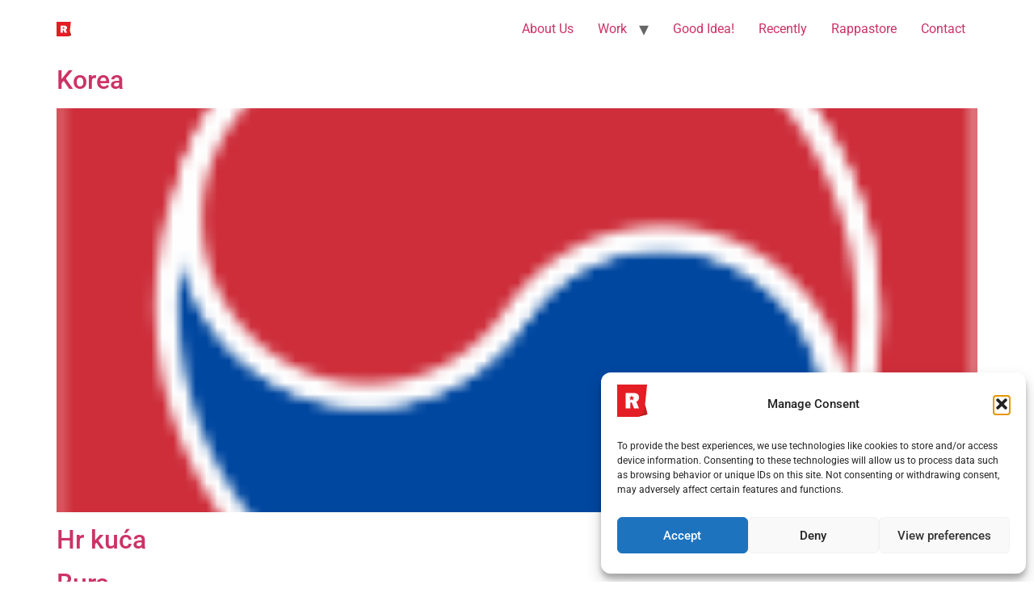

--- FILE ---
content_type: text/css
request_url: https://rappa.hr/wp-content/uploads/elementor/css/post-98.css?ver=1768303444
body_size: 5698
content:
.elementor-98 .elementor-element.elementor-element-97b539c:not(.elementor-motion-effects-element-type-background), .elementor-98 .elementor-element.elementor-element-97b539c > .elementor-motion-effects-container > .elementor-motion-effects-layer{background-color:var( --e-global-color-dbcef18 );}.elementor-98 .elementor-element.elementor-element-97b539c{transition:background 0.3s, border 0.3s, border-radius 0.3s, box-shadow 0.3s;}.elementor-98 .elementor-element.elementor-element-97b539c > .elementor-background-overlay{transition:background 0.3s, border-radius 0.3s, opacity 0.3s;}.elementor-98 .elementor-element.elementor-element-373b0f8:not(.elementor-motion-effects-element-type-background) > .elementor-widget-wrap, .elementor-98 .elementor-element.elementor-element-373b0f8 > .elementor-widget-wrap > .elementor-motion-effects-container > .elementor-motion-effects-layer{background-color:var( --e-global-color-dbcef18 );}.elementor-98 .elementor-element.elementor-element-373b0f8 > .elementor-element-populated{transition:background 0.3s, border 0.3s, border-radius 0.3s, box-shadow 0.3s;}.elementor-98 .elementor-element.elementor-element-373b0f8 > .elementor-element-populated > .elementor-background-overlay{transition:background 0.3s, border-radius 0.3s, opacity 0.3s;}.elementor-widget-heading .elementor-heading-title{font-family:var( --e-global-typography-primary-font-family ), Sans-serif;font-weight:var( --e-global-typography-primary-font-weight );color:var( --e-global-color-primary );}.elementor-98 .elementor-element.elementor-element-d67ca01 > .elementor-widget-container{padding:2em 0em 0em 0em;}.elementor-98 .elementor-element.elementor-element-d67ca01{text-align:center;}.elementor-98 .elementor-element.elementor-element-d67ca01 .elementor-heading-title{font-family:"Roboto", Sans-serif;font-size:1em;font-weight:300;text-transform:capitalize;font-style:italic;color:var( --e-global-color-c518095 );}.elementor-98 .elementor-element.elementor-element-992d5be .uc_logo_marquee_holder{height:151px;border-radius:0px;padding:1em 1em 1em 1em;border-style:none;}.elementor-bc-flex-widget .elementor-98 .elementor-element.elementor-element-07858fc.elementor-column .elementor-widget-wrap{align-items:center;}.elementor-98 .elementor-element.elementor-element-07858fc.elementor-column.elementor-element[data-element_type="column"] > .elementor-widget-wrap.elementor-element-populated{align-content:center;align-items:center;}.elementor-widget-text-editor{font-family:var( --e-global-typography-text-font-family ), Sans-serif;font-weight:var( --e-global-typography-text-font-weight );color:var( --e-global-color-text );}.elementor-widget-text-editor.elementor-drop-cap-view-stacked .elementor-drop-cap{background-color:var( --e-global-color-primary );}.elementor-widget-text-editor.elementor-drop-cap-view-framed .elementor-drop-cap, .elementor-widget-text-editor.elementor-drop-cap-view-default .elementor-drop-cap{color:var( --e-global-color-primary );border-color:var( --e-global-color-primary );}.elementor-98 .elementor-element.elementor-element-c5d21d3{font-family:"Roboto", Sans-serif;font-weight:300;line-height:0.6em;color:var( --e-global-color-c518095 );}.elementor-widget-image .widget-image-caption{color:var( --e-global-color-text );font-family:var( --e-global-typography-text-font-family ), Sans-serif;font-weight:var( --e-global-typography-text-font-weight );}.elementor-98 .elementor-element.elementor-element-deb3493 > .elementor-widget-container{padding:15px 15px 15px 15px;}.elementor-98 .elementor-element.elementor-element-deb3493{text-align:center;}.elementor-98 .elementor-element.elementor-element-deb3493 img{width:68%;}.elementor-98 .elementor-element.elementor-element-e099cf7:not(.elementor-motion-effects-element-type-background), .elementor-98 .elementor-element.elementor-element-e099cf7 > .elementor-motion-effects-container > .elementor-motion-effects-layer{background-color:var( --e-global-color-dbcef18 );}.elementor-98 .elementor-element.elementor-element-e099cf7{transition:background 0.3s, border 0.3s, border-radius 0.3s, box-shadow 0.3s;}.elementor-98 .elementor-element.elementor-element-e099cf7 > .elementor-background-overlay{transition:background 0.3s, border-radius 0.3s, opacity 0.3s;}.elementor-98 .elementor-element.elementor-element-665edd4:not(.elementor-motion-effects-element-type-background) > .elementor-widget-wrap, .elementor-98 .elementor-element.elementor-element-665edd4 > .elementor-widget-wrap > .elementor-motion-effects-container > .elementor-motion-effects-layer{background-color:var( --e-global-color-dbcef18 );}.elementor-98 .elementor-element.elementor-element-665edd4 > .elementor-element-populated{transition:background 0.3s, border 0.3s, border-radius 0.3s, box-shadow 0.3s;}.elementor-98 .elementor-element.elementor-element-665edd4 > .elementor-element-populated > .elementor-background-overlay{transition:background 0.3s, border-radius 0.3s, opacity 0.3s;}.elementor-98 .elementor-element.elementor-element-a966531{font-family:"Roboto", Sans-serif;font-weight:300;color:var( --e-global-color-c518095 );}.elementor-theme-builder-content-area{height:400px;}.elementor-location-header:before, .elementor-location-footer:before{content:"";display:table;clear:both;}@media(min-width:768px){.elementor-98 .elementor-element.elementor-element-07858fc{width:32.411%;}.elementor-98 .elementor-element.elementor-element-090a65f{width:67.589%;}}@media(max-width:1024px){.elementor-98 .elementor-element.elementor-element-992d5be .uc_logo_marquee_holder{height:122px;}}@media(max-width:767px){.elementor-98 .elementor-element.elementor-element-992d5be .uc_logo_marquee_holder{height:139px;padding:2em 2em 2em 2em;}}

--- FILE ---
content_type: image/svg+xml
request_url: https://rappa.hr/wp-content/uploads/2023/01/RRRR-nogice.svg
body_size: 5229
content:
<?xml version="1.0" encoding="UTF-8"?>
<!-- Creator: CorelDRAW 2020 (64-Bit) -->
<svg xmlns="http://www.w3.org/2000/svg" xmlns:xlink="http://www.w3.org/1999/xlink" xmlns:xodm="http://www.corel.com/coreldraw/odm/2003" xml:space="preserve" width="34.7174mm" height="13.1073mm" version="1.1" style="shape-rendering:geometricPrecision; text-rendering:geometricPrecision; image-rendering:optimizeQuality; fill-rule:evenodd; clip-rule:evenodd" viewBox="0 0 13827.93 5220.63">
 <defs>
  <style type="text/css">
   <![CDATA[
    .str0 {stroke:#FEFEFE;stroke-width:30.35;stroke-miterlimit:22.9256}
    .str2 {stroke:#FFED00;stroke-width:30.35;stroke-miterlimit:22.9256}
    .str7 {stroke:#F5B2B6;stroke-width:30.35;stroke-miterlimit:22.9256}
    .str6 {stroke:#F08143;stroke-width:30.35;stroke-miterlimit:22.9256}
    .str1 {stroke:#E31E24;stroke-width:30.35;stroke-miterlimit:22.9256}
    .str5 {stroke:#B0CB1F;stroke-width:30.35;stroke-miterlimit:22.9256}
    .str4 {stroke:#7690C9;stroke-width:30.35;stroke-miterlimit:22.9256}
    .str3 {stroke:#00A0E3;stroke-width:30.35;stroke-miterlimit:22.9256}
    .fil0 {fill:none}
   ]]>
  </style>
 </defs>
 <g id="Layer_x0020_1">
  <metadata id="CorelCorpID_0Corel-Layer"></metadata>
  <path class="fil0 str0" d="M4444.39 4729.69l0 -3700.09 1806.89 0c486.2,0 848.82,89.78 1089.67,269.33 239.98,179.51 360.86,450.6 360.86,811.46 0,251.53 -55.12,463.06 -165.33,633.73 -110.21,171.51 -271.08,294.18 -480.83,368.83l666.59 1616.74 -1215.85 0 -549.3 -1403.41 -388.38 0 0 1403.41 -1124.32 0zm1490.92 -3132.71l187.48 443.03 505.44 19.08 -401.09 300.6 136.42 447.13 -435.34 -257.26 -421.16 257.26 132.04 -459.56 -396.71 -288.17 516.95 -26.73 175.97 -435.38z"></path>
  <path class="fil0 str1" d="M3475.28 3653.09l1436.59 -3409.76 1665.17 701.57c448.01,188.75 747.37,412.28 899.6,671.21 151.43,258.66 157.61,555.39 17.49,887.93 -97.66,231.81 -230.58,405.35 -398.38,519.82 -168.16,115.27 -364.05,165.85 -586.34,153.23l-13.42 1748.7 -1120.46 -472.06 38.67 -1506.57 -357.91 -150.84 -544.91 1293.32 -1036.1 -436.54zm2590.26 -2308.03l0.76 481.07 458.4 213.85 -486.32 121.24 -47.92 465.05 -301.31 -406.15 -488 73.57 300.12 -372.25 -253.72 -419.57 486.8 176.09 331.19 -332.9z"></path>
  <path class="fil0 str2" d="M8827.28 5200.08l-1226.44 -2288.75 1117.71 -598.96c300.76,-161.15 554.83,-225.8 763.3,-194.61 207.95,31.55 372.61,159.16 492.22,382.37 83.36,155.58 119.41,304.7 107.78,446.81 -11.31,142.63 -70.18,271.8 -175.17,387.51l948.23 779.11 -752.11 403.04 -804.96 -686.03 -240.25 128.73 465.21 868.09 -695.51 372.69zm-116.1 -2431.98l262.8 211.9 319 -155.74 -148.49 318.88 232.61 231.37 -354.57 -14.86 -175.25 298.76 -70.66 -328.04 -340.9 -46.76 310.91 -187.92 -35.45 -327.6z"></path>
  <path class="fil0 str3" d="M9175.39 4357.8l-1523.26 -3371.97 1646.69 -743.86c443.07,-200.15 810.46,-267.66 1103.89,-203.17 292.63,64.8 514.36,262.08 662.93,590.96 103.56,229.22 140.4,444.66 110.25,645.56 -29.83,201.7 -125.94,379.7 -286.38,534.08l1273.09 1198.96 -1108.07 500.54 -1078.32 -1052.83 -353.97 159.88 577.77 1278.98 -1024.63 462.86zm69.03 -3468.67l353.25 326.57 468.48 -190.71 -241.77 439.01 308.4 351.38 -502.69 -55.24 -277.85 407.86 -68.91 -473.18 -480.15 -99.3 460.12 -237.19 -18.88 -469.2z"></path>
  <path class="fil0 str4" d="M1841.38 3480.42l-907.73 -2009.46 981.29 -443.27c264.03,-119.29 483.02,-159.52 657.87,-121.08 174.38,38.64 306.49,156.17 395.03,352.18 61.7,136.58 83.68,264.99 65.68,384.72 -17.76,120.17 -75.04,226.27 -170.63,318.28l758.64 714.47 -660.3 298.29 -642.62 -627.4 -210.94 95.27 344.33 762.19 -610.63 275.82zm41.14 -2067.1l210.54 194.61 279.17 -113.63 -144.07 261.64 183.78 209.39 -299.56 -32.94 -165.61 243.04 -41.02 -281.96 -286.14 -59.19 274.19 -141.36 -11.27 -279.61z"></path>
  <path class="fil0 str5" d="M11176.33 2424.69l1327.33 -1760.68 859.85 648.23c231.33,174.42 371.69,347.2 421.88,519.06 49.79,171.51 10.08,343.85 -119.37,515.6 -90.25,119.69 -192.34,200.54 -306.01,242.25 -113.99,42.06 -234.52,42.74 -361.14,2.99l-262.76 1008.46 -578.57 -436.18 242.05 -864.87 -184.81 -139.33 -503.45 667.83 -535 -403.36zm1833.25 -955.84l-69.7 278.09 233.68 190.43 -298.68 -0.88 -95.51 261.72 -114.87 -278.61 -292.71 -28.68 227.71 -171.31 -85.4 -279.45 255.59 172.74 239.9 -144.07z"></path>
  <path class="fil0 str6" d="M18.88 3308.04l445.14 -1493.5 729.37 217.35c196.24,58.51 331.82,138.37 407.42,239.82 75.28,101.33 91.45,225.32 48.03,370.98 -30.23,101.53 -77.95,180.27 -142.95,235.91 -65.12,55.96 -144.82,86.11 -238.46,91.01l74.56 732.79 -490.78 -146.3 -52.89 -632.54 -156.77 -46.72 -168.84 566.46 -453.82 -135.26zm978.7 -1085.13l22.38 201.38 201.7 68.51 -198.03 73.09 1.27 196.88 -144.78 -156.21 -200.98 53.17 108.62 -169.6 -125.46 -164.06 211.86 51.42 123.43 -154.58z"></path>
  <path class="fil0 str7" d="M12159.06 4404.04l445.14 -1493.5 729.37 217.35c196.24,58.51 331.82,138.37 407.42,239.82 75.28,101.33 91.45,225.32 48.03,370.98 -30.23,101.53 -77.95,180.27 -142.95,235.91 -65.12,55.96 -144.82,86.11 -238.46,91.01l74.56 732.79 -490.78 -146.3 -52.89 -632.54 -156.77 -46.72 -168.84 566.46 -453.82 -135.26zm978.7 -1085.13l22.38 201.38 201.7 68.51 -198.03 73.09 1.27 196.88 -144.78 -156.21 -200.98 53.17 108.62 -169.6 -125.46 -164.06 211.86 51.42 123.43 -154.58z"></path>
 </g>
</svg>


--- FILE ---
content_type: image/svg+xml
request_url: https://rappa.hr/wp-content/uploads/2023/01/net-2022.svg
body_size: 1451
content:
<?xml version="1.0" encoding="UTF-8"?>
<!-- Creator: CorelDRAW 2020 (64-Bit) -->
<svg xmlns="http://www.w3.org/2000/svg" xmlns:xlink="http://www.w3.org/1999/xlink" xmlns:xodm="http://www.corel.com/coreldraw/odm/2003" xml:space="preserve" width="18.5796mm" height="19.3308mm" version="1.1" style="shape-rendering:geometricPrecision; text-rendering:geometricPrecision; image-rendering:optimizeQuality; fill-rule:evenodd; clip-rule:evenodd" viewBox="0 0 410.52 427.12">
 <defs>
  <style type="text/css">
   <![CDATA[
    .fil3 {fill:#FEFEFE}
    .fil0 {fill:#E31E24}
    .fil2 {fill:#BA2221}
    .fil1 {fill:#A4231F}
   ]]>
  </style>
 </defs>
 <g id="Layer_x0020_1">
  <metadata id="CorelCorpID_0Corel-Layer"></metadata>
  <g id="_2091135443824">
   <polygon class="fil0" points="404.81,0 -0,0 -0,427.11 280.44,427.11 410.46,392.27 376.99,267.35 "></polygon>
   <polygon class="fil1" points="410.42,392.55 280.52,427.12 401.23,356.57 "></polygon>
   <polygon class="fil2" points="376.98,267.98 410.52,392.35 349.6,408.68 "></polygon>
   <path class="fil3" d="M114.31 316.18l0 -205.26 100.23 0c26.97,0 47.09,4.98 60.45,14.94 13.31,9.96 20.02,25 20.02,45.01 0,13.95 -3.06,25.69 -9.17,35.16 -6.11,9.51 -15.04,16.32 -26.67,20.46l36.98 89.69 -67.45 0 -30.47 -77.85 -21.54 0 0 77.85 -62.37 0zm82.71 -173.78l10.4 24.58 28.04 1.06 -22.25 16.68 7.57 24.8 -24.15 -14.27 -23.36 14.27 7.32 -25.49 -22.01 -15.99 28.68 -1.48 9.76 -24.15z"></path>
  </g>
 </g>
</svg>
